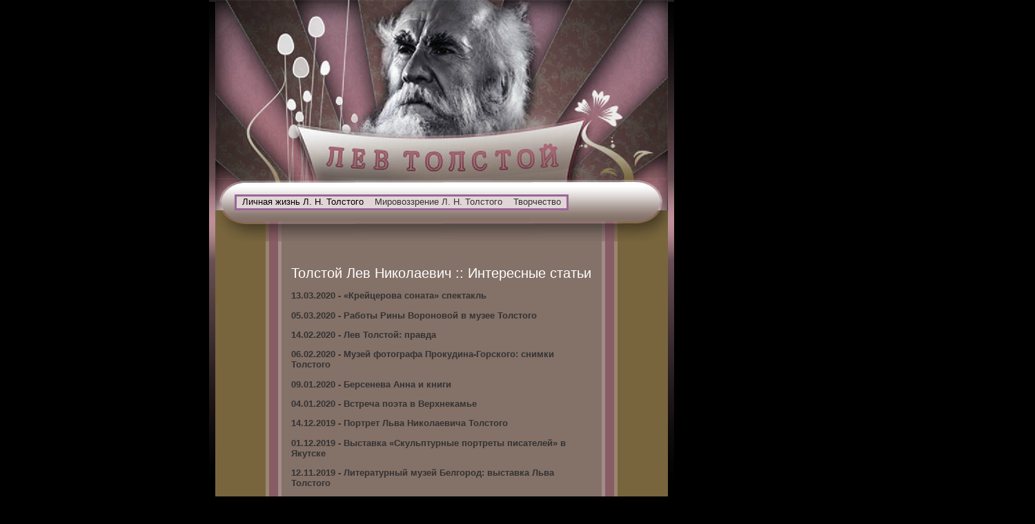

--- FILE ---
content_type: text/html; charset=CP1251
request_url: http://www.l-tolstoy.ru/stati.php
body_size: 20026
content:
<!DOCTYPE html PUBLIC "-//W3C//DTD XHTML 1.0 Transitional//EN" "http://www.w3.org/TR/xhtml1/DTD/xhtml1-transitional.dtd">
<html xmlns="http://www.w3.org/1999/xhtml">
<head>
<meta http-equiv="Content-Type" content="text/html; charset=windows-1251" />
<link type="text/css" rel="stylesheet" href="css/main.css" />
<title>Толстой Лев Николаевич :: Интересные статьи </title>
<!DOCTYPE html PUBLIC "-//W3C//DTD XHTML 1.0 Transitional//EN" "http://www.w3.org/TR/xhtml1/DTD/xhtml1-transitional.dtd">
<html xmlns="http://www.w3.org/1999/xhtml">
<head>
<meta http-equiv="Content-Type" content="text/html; charset=windows-1251" />
<link rel="stylesheet" href="dropdown.css" type="text/css">
<script language="JavaScript1.2" src="menu_data.js"></script>
<link type="text/css" rel="stylesheet" href="css/main.css" />
<title>Толстой Лев Николаевич: история жизни и творчества</title>
	
<META name="description" content="Толстой Лев Николаевич. Жизненный и творческий путь.">
<META name="keywords" content="Толстой Лев Николаевич писатель литература искусство культура">
<META name="title" content="Толстой Лев Николаевич">
<META http-equiv="Content-Language" content="ru">
<META NAME="googlebot" CONTENT="index, follow"> 
<META NAME="ROBOTS" CONTENT="all, index, follow">
<META name="distribution" content="Global">
<META name="rating" content="General">

</head>

<body>
<script language="JavaScript1.2" src="menu_script.js"></script>
<div style="position:absolute; width:100%;">
<div style="position:relative; margin:0px auto; width:674px;">
<table width="674" border="0" cellpadding="0" cellspacing="0">
<tr>
<td class="line1" style="background-image:url(images/line_bg1.jpg);"></td>
<td width="656" height="260"><a href="/"><img src="images/head.jpg" /></a></td>
<td class="line1" style="background-image:url(images/line_bg1.jpg);"></td>
</tr>

<tr>
<td class="line1" style="background-image:url(images/line_bg2.jpg);"></td>

<td class="menu" style="background-image:url(images/menu_bg.jpg);">
	
</td>
<td class="line1" style="background-image:url(images/line_bg2.jpg);"></td>
</tr>

<tr>
<td class="line1" style="background-image:url(images/line_bg3.jpg);"></td>
<td class="page_text" style="background-image:url(images/page_bg.gif);">

<!--sortayablok.ru468x60 1--><script type="text/javascript" src="http://go.youlamedia.com/sjs.php?z=12913"></script>
<br><br>

<div></div>
<div align="right"> </div><h1>Толстой Лев Николаевич :: Интересные статьи </h1>

<p><a href="kreycerova_sonata.php"><strong>13.03.2020 - «Крейцерова соната» спектакль  </strong></a></p>
<p><a href="rina_voronova.php"><strong>05.03.2020 - Работы Рины Вороновой в музее Толстого </strong></a></p>
<p><a href="pravda.php"><strong>14.02.2020 - Лев Толстой: правда </strong></a></p>
<p><a href="muzey_fotografa.php"><strong>06.02.2020 - Музей фотографа Прокудина-Горского: снимки Толстого  </strong></a></p>
<p><a href="berseneva_anna.php"><strong>09.01.2020 - Берсенева Анна и книги  </strong></a></p>
<p><a href="v_verhnekamye.php"><strong>04.01.2020 - Встреча поэта в Верхнекамье </strong></a></p>
<p><a href="portret_lva.php"><strong>14.12.2019 - Портрет Льва Николаевича Толстого </strong></a></p>
<p><a href="portrety.php"><strong>01.12.2019 - Выставка «Скульптурные портреты писателей» в Якутске</strong></a></p>
<p><a href="belgorod.php"><strong>12.11.2019 - Литературный музей Белгород: выставка Льва Толстого</strong></a></p>
<p><a href="lipeckiy_teatr.php"><strong>01.11.2019 - Липецкий академический театр им. Льва Толстого</strong></a></p>
<p><a href="v_torzhke.php"><strong>11.10.2019 - Лев Толстой живёт в Торжке</strong></a></p>
<p><a href="mify.php"><strong>04.10.2019 - Мифы о Льве Толстом</strong></a></p>
<p><a href="zvuki_doma.php"><strong>11.09.2019 - Усадьба Льва Толстого и звуки дома</strong></a></p>
<p><a href="o_nostalgii.php"><strong>30.08.2019 - Лев Толстой о ностальгии</strong></a></p>
<p><a href="glazami_detey.php"><strong>10.08.2019 - Фестиваль в «Ясной Поляне» 2019: Лев Толстой глазами детей</strong></a></p>
<p><a href="teatr_belarusi.php"><strong>27.07.2019 - Анна Каренина в Большом театре Беларуси</strong></a></p>
<p><a href="kavkaz.php"><strong>06.07.2019 - Проект Льва Толстого и Кавказа - Дагестана</strong></a></p>
<p><a href="saprykin.php"><strong>29.06.2019 - Сапрыкин о русской классике</strong></a></p>
<p><a href="russkaya_kuhnya.php"><strong>08.06.2019 - Русская кухня и литература</strong></a></p>
<p><a href="interes_so_storony.php"><strong>01.06.2019 - Интерес Толстого со стороны писателя Павла Басинского</strong></a></p>
<p><a href="intelligenciya.php"><strong>09.05.2019 - Тема интеллигенция: спор с участием Толстого и других писателей</strong></a></p>
<p><a href="ne_uhodi.php"><strong>30.04.2019 - Премьера спектакля «Не уходи»: Лев Толстой </strong></a></p>
<p><a href="pisatel_i_vlast.php"><strong>09.04.2019 - Великий писатель Лев Толстой и власть</strong></a></p>
<p><a href="vystavki.php"><strong>30.03.2019 - Выставки Льва Толстого</strong></a></p>
<p><a href="sovety.php"><strong>09.03.2019 - Ведение личного дневника: советы от Толстого</strong></a></p>
<p><a href="o_brannyh_slovah.php"><strong>25.02.2019 - Сторонники Толстого о бранных словах</strong></a></p>
<p><a href="samovar.php"><strong>11.02.2019 - Самовар и Толстой: рассказ Д. Каралиса</strong></a></p>
<p><a href="yubiley.php"><strong>01.02.2019 - Юбилей Льва Толстого</strong></a></p>
<p><a href="illyuziya.php"><strong>09.01.2019 - Великий писатель Лев Толстой стал иллюзией</strong></a></p>
<p><a href="ledyanye_skulptury.php"><strong>03.01.2019 - Ледяные скульптуры в Туле по мотивам Л. Толстого</strong></a></p>
<p><a href="glazami-izrailskogo-pisatelya.php"><strong>10.12.2018 - Русский писатель Лев Толстой глазами израильского писателя</strong></a></p>
<p><a href="otkrytyi-urok.php"><strong>01.12.2018 - Открытый урок, посвящённый Льву Толстому</strong></a></p>
<p><a href="shkola_tolstogo.php"><strong>09.11.2018 - Школа Льва Николаевича Толстого</strong></a></p>
<p><a href="dushanbe.php"><strong>30.10.2018 - Переводы произведений Толстого в Душанбе</strong></a></p>
<p><a href="muz_festival.php"><strong>09.10.2018 - Всероссийский музыкальный фестиваль Льва Толстого</strong></a></p>
<p><a href="prokat.php"><strong>03.10.2018 - Прокат драмы «История одного назначения»</strong></a></p>
<p><a href="dorozhnye_znaki.php"><strong>10.09.2018 - Необычные дорожные знаки от Льва Толстого</strong></a></p>
<p><a href="klub.php"><strong>31.08.2018 - Организовываем книжный клуб Льва Толстого</strong></a></p>
<p><a href="blizkie_rodstvenniki.php"><strong>09.06.2018 - Близкие родственники Л. Н. Толстого</strong></a></p>
<p><a href="deti.php"><strong>08.05.2018 - Дети Льва Николаевича Толстого</strong></a></p>
<p><a href="yunost.php"><strong>01.01.2018 - Юность Л.Н. Толстого  </strong></a></p>
<p><a href="dostoevskiy.php"><strong>12.11.2017 - Толстой и Достоевский   </strong></a></p>
<p><a href="specifika.php"><strong>30.10.2017 - Специфика русской литературы  </strong></a></p>
<p><a href="istoriya_literatury.php"><strong>14.10.2017 - История русской литературы </strong></a></p>
<p><a href="otnoshenie_k_detyam.php"><strong>09.08.2017 - Лев Толстой: какой должна быть семья и отношение к детям?</strong></a></p>
<p><a href="shkola.php"><strong>29.07.2017 - Яснополянская школа Льва Толстого  </strong></a></p>
<p><a href="pedagogicheskie_idei.php"><strong>08.07.2017 - Лев Толстой: педагогические идеи</strong></a></p>
<p><a href="ekstremizm.php"><strong>02.07.2017 - Лев Толстой и экстремизм</strong></a></p>
<p><a href="golos_sovesti.php"><strong>10.06.2017 - Лев Толстой – голос совести </strong></a></p>
<p><a href="voennaya_sluzba.php"><strong>01.06.2017 - Военная служба Льва Толстого</strong></a></p>
<p><a href="s_pohotyu.php"><strong>10.05.2017 - Борьба Льва Толстого с похотью</strong></a></p>
<p><a href="gandi.php"><strong>30.04.2017 - Толстой и Ганди: принцип ненасилия</strong></a></p>
<p><a href="sueveriya.php"><strong>13.04.2017 - Лев Толстой: суеверия про жизнь</strong></a></p>
<p><a href="vospitanie.php"><strong>01.04.2017 - Толстой: каким должно быть воспитание?</strong></a></p>
<p><a href="o_sudbe_cheloveka.php"><strong>12.03.2017 - Толстой о судьбе человека</strong></a></p>
<p><a href="gorkiy.php"><strong>26.02.2017 - Горький и Толстой</strong></a></p>
<p><a href="bez_pravitelstva.php"><strong>12.02.2017 - Лев Толстой: «государство без правительства»</strong></a></p>
<p><a href="protiv_patriotizma.php"><strong>27.01.2017 - Лев Толстой был против патриотизма?</strong></a></p>
<p><a href="otluchenie_ot_cerkvi.php"><strong>11.01.2017 - Отлучение Толстого от Церкви</strong></a></p>
<p><a href="o_brake.php"><strong>27.12.2016 - Лев Толстой о женитьбе и браке</strong></a></p>
<p><a href="ilya_s_otcom.php"><strong>11.12.2016 - Илья Львович Толстой: отношения с отцом</strong></a></p>
<p><a href="o_gosudarstvennoy_vlasti.php"><strong>24.11.2016 - Лев Толстой о государственной власти </strong></a></p>
<p><a href="neizvestnoe.php"><strong>24.07.2016 - Неизвестное о Льве Толстом </strong></a></p>
<p><a href="na_scene_korolya_lira.php"><strong>05.07.2016 - Лев Толстой на сцене «Короля Лира»</strong></a></p>
<p><a href="naslednik_muzeev.php"><strong>29.05.2016 - Единственный наследник музеев – Сергей Толстой</strong></a></p>
<p><a href="ispanoyazychnyj_mir.php"><strong>07.05.2016 - Лев Толстой и испаноязычный мир представлены в Москве</strong></a></p>
<p><a href="sofya_tolstaya.php"><strong>20.04.2016 - Софья Толстая – жена Есенина</strong></a></p>
<p><a href="krupnyi_pisatel.php"><strong>30.03.2016 - Лев Толстой – самый крупный писатель России</strong></a></p>
<p><a href="bestseller.php"><strong>24.02.2016 - BBC сделал «Войну и мир» бестселлером</strong></a></p>
<p><a href="russkiy_roman.php"><strong>07.02.2016 - «Русский роман» - история Льва Толстого </strong></a></p>
<p><a href="muzey_v_zheleznovodske.php"><strong>29.01.2016 - Музей Льва Толстого открылся в Железноводске</strong></a></p>
<p><a href="akciya.php"><strong>13.01.2016 - Акция «Читаем Толстого»</strong></a></p>
<p><a href="fakt_iz_biografii.php"><strong>10.01.2016 - Обнародован новый факт из биографии Толстого</strong></a></p>
<p><a href="azbuka.php"><strong>13.12.2015 - «Азбука» Льва Толстого сегодня</strong></a></p>
<p><a href="krasnyi_rog.php"><strong>12.12.2015 - Война вокруг Красного рога</strong></a></p>
<p><a href="memdoska.php"><strong>15.11.2015 - Писатель Лев Толстой получил новую мемориальную доску</strong></a></p>
<p><a href="lico_koly.php"><strong>04.11.2015 - Лев Толстой стал лицом колы!</strong></a></p>
<p><a href="stat79.php"><strong>26.07.2014 - Российская государственная библиотека: запрещённые архивы</strong></a></p>
<p><a href="stat78.php"><strong>10.07.2014 - Словой Жижак поступил не честно</strong></a></p>
<p><a href="stat75.php"><strong>21.04.2014 - Вручена премия за самое нелепое книжное название</strong></a></p>
<p><a href="stat74.php"><strong>09.04.2014 - Ночной фестиваль "Библионочь" пройдет на 1200 площадках страны</strong></a></p>
<p><a href="stat73.php"><strong>28.02.2014 - Русский ПЕН-центр вступился за свободу слова</strong></a></p>
<p><a href="stat72.php"><strong>05.02.2014 - Черновики "Войны и мира" Толстого выложат в Сеть</strong></a></p>
<p><a href="stat71.php"><strong>29.10.2013 - Идеи Толстого в религии и философии</strong></a></p>

<p><a href="stat70.php"><strong>12.10.2013 - Философские воззрения Льва Толстого</strong></a></p>

<p><a href="stat69.php"><strong>24.09.2013 - Книги Толстого</strong></a></p>

<p><a href="stat68.php"><strong>12.09.2013 - Толстой Лев Николаевич  - писатель для детей</strong></a></p>

<p><a href="stat64.php"><strong>17.07.2013 - Великий русский писатель</strong></a></p>

<p><a href="stat62.php"><strong>04.07.2013 - Окружение Льва Толстого в личной жизни</strong></a></p>



<p><a href="stat60.php"><strong>13.06.2013 - Величайший классик литературы</strong></a></p>



<p><a href="stat55.php"><strong>25.05.2013 - Немного о Льве Толстом</strong></a></p>

<p><a href="stat53.php"><strong>11.05.2013 - Знаменитые, но и последние вехи творчества Л. Толстого</strong></a></p>

<p><a href="stat49.php"><strong>15.04.2013 - Выдающийся русский прозаик</strong></a></p>

<p><a href="stat47.php"><strong>15.04.2013 - Знаменитые произведения Л.Толстого – «Война и мир», «Анна Каренина» и отзывы о них других великих людей</strong></a></p>



<p><a href="stat45.php"><strong>26.03.2013 - Языковые особенности творчества Толстого</strong></a></p>

<p><a href="stat43.php"><strong>06.03.2013 - В чем и есть пафос творчества Льва Толстого?</strong></a></p>

<p><a href="stat42.php"><strong>06.03.2013 - Хвалебные отзывы о Толстом, как великом писателе</strong></a></p>



<p><a href="stat40.php"><strong>27.02.2013 - Роль народа в истории глазами Толстого</strong></a></p>

<p><a href="stat39.php"><strong>24.02.2013 - Протеворечивость личности Толстого</strong></a></p>

<p><a href="stat38.php"><strong>10.02.2013 - Место главных героев в произведениях Льва Толстого</strong></a></p>

<p><a href="stat37.php"><strong>16.02.2013 - Жизнь Льва Николаевича Толстого в раннем детстве</strong></a></p>



<p><a href="stat35.php"><strong>29.01.2013 - Где родился и рос Лев Толстой?</strong></a></p>

<p><a href="stat34.php"><strong>08.01.2013 - Ленин о Толстом</strong></a></p>

<p><a href="stat33.php"><strong>10.01.2013 - Поиск истины в жизни Льва Толстого</strong></a></p>

<p><a href="stat31.php"><strong>04.01.2013 - Отец и весь род знаменитого писателя Льва Толстого</strong></a></p>



<p><a href="stat30.php"><strong>28.12.2012 - Деятельность Л.Н. Толстого</strong></a></p>

<p><a href="stat28.php"><strong>09.12.2012 - Служба на Кавказе и первые повести писателя</strong></a></p>

<p><a href="stat24.php"><strong>07.11.2012 - Подробности личной жизни Толстого</strong></a></p>



<p><a href="stat15.php"><strong>24.09.2012 - Отношение Льва Толстого к церкви</strong></a></p>



<p><a href="stat10.php"><strong>28.08.2012 - Жизнь и творчество величайшего писателя -- Л. Н. Толстого</strong></a></p>

<p><a href="stat9.php"><strong>24.08.2012 - Лев Толстой стал в России трижды экстремистом</strong></a></p>

<p><a href="stat2.php"><strong>06.07.2012 - Толстой и Христианство </strong></a></p>





<p><a href="stati2.php"><strong>- «Севастопольские рассказы» Льва Толстого побывали в космосе</strong></a></p>

<p><a href="page_22.php"><strong>- Я свою миссию выполнил</strong></a></p>

<p><a href="page_23.php"><strong>- Психологические наблюдения</strong></a></p>

<p><a href="page_24.php"><strong>- О Толстом</strong></a></p>

<p><a href="statji.php"><strong>- Лев Толстой глазами современников</strong></a></p>

<p><a href="romanistu.php"><strong>- Писатели-романисты и девятнадцатый век</strong></a></p>

<p><a href="statji_putesh.php"><strong>- Путешествия по Европе</strong></a> </p>

<p><a href="yasp.php"><strong>- Ясная поляна</strong></a> </p>

<p><a href="polust.php"><strong>- Фильм Полустанок о Льве Толстом</strong></a></p>

<p><a href="knibas.php"><strong>- Книга Павла Басинского «Лев Толстой: Бегство из рая»</strong></a></p>

<p><a href="vyst.php"><strong>- Выставка в Севастополе, посвященная творчеству Льва Толстого</strong></a></p>

<p><a href="100let.php"><strong>- 100 лет со дня смерти великого писателя</strong></a></p>

<p><a href="film100let.php"><strong>- Фильм к 100-летию Льва Толстого</strong></a></p>

<p><a href="potom.php"><strong>- Съезд потомков Льва Толстого в Ясной Поляне</strong></a></p>

<p><a href="vfdlt.php"><strong>- Выставка «Федор Достоевский и Лев Толстой»</strong></a></p>

<p><a href="kspd.php"><strong>- Круглый стол в Пушкинском доме</strong></a></p>

<p><a href="lev_ukr.php"><strong>- Лев Толстой был украинцем?</strong></a></p>

<p><a href="lev1.php"><strong>- Кто признал Толстого экстремистом?</strong></a></p>

<p><a href="lev2.php"><strong>- Л.Н. Толстой "Пора понять"</strong></a></p>

<p><a href="lev3.php"><strong>- Голос великого писателя</strong></a></p>

<p><a href="lev4.php"><strong>- Книга о Толстом - бестселлер прошлого года</strong></a></p>

<p><a href="lev5.php"><strong>-  «Уйти ото всех. Лев Толстой как русский скиталец»</strong></a></p>

<p><a href="lev6.php"><strong>-  По пути Толстого</strong></a></p>

<p><a href="lev7.php"><strong>-  Первый директор Яснополянской школы</strong></a></p>

<p><a href="lev8.php"><strong>-  Книга Элиф Батуман The Possessed</strong></a></p>

<p><a href="lev9.php"><strong>-  Лев Толстой был против Нобелевской премии</strong></a></p>

<p><a href="lev10.php"><strong>-  Толстой и Тургенев</strong></a></p>

<p><a href="lev11.php"><strong>-  А.С.Суворин и  Л.Н.Толстой</strong></a></p>

<p><a href="lev12.php"><strong>-  Л.Н.Толстой о любви к врагам</strong></a></p>

<p><a href="lev13.php"><strong>-  Отношение современников к отлучению Л.Н.Толстого от церкви</strong></a></p>

<p><a href="lev14.php"><strong>-  Толстой не был атеистом</strong></a></p>

<p><a href="lev15.php"><strong>-  Н.Я. Грот и Лев Николаевич</strong></a></p>

<p><a href="lev16.php"><strong>-  Согласие против пьянства</strong></a></p>
<p><a href="lev17.php"><strong>-  Имени Льва Николаевича Толстого</strong></a></p>
<p><a href="lev18.php"><strong>-  Толстой в Гаспре</strong></a></p>
<br /><br />

<br><br>
<center>
<!--sortayablok.ru336x280 1--><script type="text/javascript" src="http://go.youlamedia.com/sjs.php?z=12910"></script>
</center>
<br><br>

<br><a href="pedagogika.php" style="color:#FFF; font-weight:bold;">Педагогика</a> | <a href="stati.php" style="color:#FFF; font-weight:bold;">Статьи</a> | <a href="fakty.php" style="color:#FFF; font-weight:bold;">Интересные факты</a> | <a href="cont.php" style="color:#FFF; font-weight:bold;">Контакты</a>
<br />
<div> </div>
<div align="right">
 
<script language="JavaScript1.2" src="menu_script.js"></script> </div>
<br>
</td>
<td class="line1" style="background-image:url(images/line_bg3.jpg);">


</td>
</tr>
</table>
<br>
<center>
<!-- google -->
</center>
<br>


<style>                                                                     
 #begunSpan {font-size: 9px; color: #ffffff;}                                  
 #begunSpan a{color: #ffffff; font-size: 9px;}                               
 </style>  

<div style="float:left; margin:1px">
<!--LiveInternet counter--><script type="text/javascript"><!--
document.write("<a href='http://www.liveinternet.ru/click' "+
"target=_blank><img src='http://counter.yadro.ru/hit?t12.4;r"+
escape(document.referrer)+((typeof(screen)=="undefined")?"":
";s"+screen.width+"*"+screen.height+"*"+(screen.colorDepth?
screen.colorDepth:screen.pixelDepth))+";u"+escape(document.URL)+
";"+Math.random()+
"' alt='' title='LiveInternet: показано число просмотров за 24"+
" часа, посетителей за 24 часа и за сегодня' "+
"border='0' width='88' height='31'><\/a>")
//--></script><!--/LiveInternet-->
<!-- begin of Top100 code -->
<script id="top100Counter" type="text/javascript" src="http://counter.rambler.ru/top100.jcn?1739660"></script><noscript><img src="http://counter.rambler.ru/top100.cnt?1739660" alt="" width="1" height="1" border="0"></noscript>
<!-- end of Top100 code -->


<!-- begin of Top100 logo -->
<a href="http://top100.rambler.ru/home?id=1739660"><img src="http://top100-images.rambler.ru/top100/banner-88x31-rambler-black2.gif" alt="Rambler's Top100" width="88" height="31" border="0" /></a>
<!-- end of Top100 logo -->
</div>



<font color="white">
Автор допускает использование материалов сайта при наличии активной ссылки. Написать нам: <a href="mailto:info@l-tolstoy.ru" style="color:#FFF;">INFO@L-TOLSTOY.RU</a>
</font>










</div>
</div>
<script>
  (function(i,s,o,g,r,a,m){i['GoogleAnalyticsObject']=r;i[r]=i[r]||function(){
  (i[r].q=i[r].q||[]).push(arguments)},i[r].l=1*new Date();a=s.createElement(o),
  m=s.getElementsByTagName(o)[0];a.async=1;a.src=g;m.parentNode.insertBefore(a,m)
  })(window,document,'script','//www.google-analytics.com/analytics.js','ga');

  ga('create', 'UA-43289260-1', 'l-tolstoy.ru');
  ga('send', 'pageview');

</script>
</body>


</html>

--- FILE ---
content_type: text/css
request_url: http://www.l-tolstoy.ru/css/main.css
body_size: 897
content:
/* CSS Document */
body, table, tr, td{
	margin: 0px;
	padding: 0px;
	font-family: Tahoma, Verdana, Arial;
	font-size: 10pt;
	border-collapse:collapse;
	vertical-align:top;
	color: #333333;
	text-align:left;
}

img {border:none;}

body{
	background-color:#000000;
}

table{
	background-color:#FFFFFF;
}

.line1{
	background-repeat:repeat-x;
	background-position:top;
	width:9px;
	background-color:#000000;
}

td.menu{
	padding:5px 20px 0px 25px;
	height:85px;
	background-repeat:no-repeat;
	text-align:center;
}
td.menu a{
	font-size:10px;
}

td.page_text{
	padding:5px 110px 20px 110px;
	background-repeat:repeat-y;
}
.page_text p{
	color:#ffffff;
}
.page_text img{
	float:left;
	padding:0px 10px 10px 0px;
}

a{
	color:#333333;
	text-decoration:none;
}
a:hover{
	text-decoration:underline;
}

h1,h2,h3,h4{
	margin:0px;
	padding:0px;
}

h1{
	color:#ffffff;
	font-size:15pt;
	font-weight:normal;
}

--- FILE ---
content_type: text/css
request_url: http://www.l-tolstoy.ru/dropdown.css
body_size: 525
content:
table.menu	{
	position: absolute;
	border: #996699;
	border-width: medium;
	border-style: solid;
	cursor: pointer;
	cursor: hand;
	visibility: hidden; 
	z-index:100;
	left: 50%;
	}
	
	#mainmenu	{
		margin:0 0 0 -300px;	
		top: 282px;}


	
table.menu td	{
	color: #000000;            /* Must be the same as tdColor in the menu_script.js */
	background-color: #E1D5D7; /* Must be the same as tdBgColor in the menu_script.js */
	border: 0px;
	padding: 0px 8px 2px;
	font-family: Arial;
	font-size: 13px;
	white-space: nowrap;
}


--- FILE ---
content_type: application/javascript
request_url: http://www.l-tolstoy.ru/menu_script.js
body_size: 3977
content:

////////////////////Please leave this notice////////////////////
//
//	DropDown Menu 1.1
//	By Evgeny Novikov (java@aladin.ru)
//	http://java.skyteam.ru
//	It works only with IE5.0(++) and Netscape6.0(++)
//	Free to use!
//
////////////////////Last modified 2002-06-07////////////////////

var ve=false;	// true - the main menu runs vertically, false - horizontally
//	After change, modify same values in your *.css file:
var tdColor="#000000";		// menu item text color
var tdBgColor="#E1D5D7";	// menu item background color
var hlColor="#000000";		// highlight text color
var hlBgColor="#CCFFCC";	// highlight background color
var md=250;
var ti=-1;
var oTd=new Object;
oTd=null;
function doMenu(td){
	clearTimeout(ti);
	td.style.backgroundColor=hlBgColor;
	td.style.color=hlColor;
	var i;
	var sT="";
	var tda=new Array();
	tda=td.id.split("_");
	if(oTd!=null){
		var tdo=new Array();
		tdo=oTd.id.split("_");
		for(i=1;i<tdo.length;i++){
			sT+="_"+tdo[i];
			if(tdo[i]!=tda[i]){
				document.getElementById("td"+sT).style.backgroundColor=tdBgColor;
				document.getElementById("td"+sT).style.color=tdColor;
				if(document.getElementById("tbl"+sT)!=null)
					document.getElementById("tbl"+sT).style.visibility="hidden";
			}
		}			
	}
	oTd=td;
	sT="tbl";
	for(i=1;i<tda.length;i++)
		sT+="_"+tda[i];
	if(document.getElementById(sT)!=null)
		document.getElementById(sT).style.visibility="visible";

}
function clearMenu(){
	if(oTd!=null){
		var tdo=new Array();
		tdo=oTd.id.split("_");
		var sT="";
		for(var i=1;i<tdo.length;i++){
			sT+="_"+tdo[i];
			document.getElementById("td"+sT).style.backgroundColor=tdBgColor;
			document.getElementById("td"+sT).style.color=tdColor;
			if(document.getElementById("tbl"+sT)!=null)
				document.getElementById("tbl"+sT).style.visibility="hidden";
		}
		oTd=null;			
	}
}
function runMenu(strURL){
	location.href=strURL;
}
var tt="";
var sT="";
var pT=new Array();
var tA=new Array();
function getCoord(st){
	tA=st.split("_");
	if(tA.length>2){
		tA=tA.slice(0,-1);
		tt=tA.join("_");
		return (document.getElementById("tbl"+tt).offsetTop+document.getElementById("td"+st).offsetTop+4)+"px;left:"+
			(document.getElementById("tbl"+tt).offsetLeft+document.getElementById("td"+st).offsetWidth-2)+"px'>";
	}
	var p1=ve?document.getElementById("td"+st).offsetTop+4:document.getElementById("td"+st).offsetHeight-2;
	var p2=ve?document.getElementById("mainmenu").offsetWidth-4:document.getElementById("td"+st).offsetLeft+5;
	return (document.getElementById("mainmenu").offsetTop+p1)+"px;left:"+(document.getElementById("mainmenu").offsetLeft+p2)+"px'>";
}
if(document.getElementById){
var g1=ve?"":"<tr>";
var g2=ve?"":"</tr>";
var v1=ve?"<tr>":"";
var v2=ve?"</tr>":"";
var v3=ve?" style='float:left'>":">";
var sH="<table class='menu' id='mainmenu' cellspacing='0'"+v3+g1;
var p=0;
var j=0;
while(eval("typeof(td_"+ ++j +")!='undefined'")){
	sH+=v1+"<td id='td_"+j+"' onmouseover='doMenu(this)' onmouseout=\"ti=setTimeout('clearMenu()',md)\"";
	sH+=(eval("typeof(url_"+j+")!='undefined'"))?" onclick=\"runMenu('"+eval("url_"+j)+"')\">":">";
	sH+=eval("td_"+j)+"</td>"+v2;
	if (eval("typeof(td_"+j+"_1)!='undefined'"))
		pT[p++]="_"+j;
}
sH+=g2+"</table>";
document.write(sH);
for(var q=0;typeof(pT[q])!="undefined";q++){
	sT=pT[q];
	sH="";
	j=0;
	sH+="<table class='menu' id='tbl"+sT+"' cellspacing='0' style='top:"+getCoord(sT);
	while(eval("typeof(td"+sT+"_"+ ++j +")!='undefined'")){
		sH+="<tr><td id='td"+sT+"_"+j+"' onmouseover='doMenu(this)' onmouseout=\"ti=setTimeout('clearMenu()',md)\"";
		sH+=(eval("typeof(url"+sT+"_"+j+")!='undefined'"))?" onclick=\"runMenu('"+eval("url"+sT+"_"+j)+"')\">":">";
		sH+=eval("td"+sT+"_"+j)+"</td></tr>";
		if (eval("typeof(td"+sT+"_"+j+"_1)!='undefined'"))
			pT[p++]=sT+"_"+j;
	}
	sH+="</table>";
	document.write(sH);
}
document.getElementById("mainmenu").style.visibility="visible";
}
else document.write("<p>This page uses DHTML and DOM, but your browser doesn't support them.</p>");





--- FILE ---
content_type: text/plain
request_url: https://www.google-analytics.com/j/collect?v=1&_v=j102&a=2121786698&t=pageview&_s=1&dl=http%3A%2F%2Fwww.l-tolstoy.ru%2Fstati.php&ul=en-us%40posix&dt=%D0%A2%D0%BE%D0%BB%D1%81%D1%82%D0%BE%D0%B9%20%D0%9B%D0%B5%D0%B2%20%D0%9D%D0%B8%D0%BA%D0%BE%D0%BB%D0%B0%D0%B5%D0%B2%D0%B8%D1%87%20%3A%3A%20%D0%98%D0%BD%D1%82%D0%B5%D1%80%D0%B5%D1%81%D0%BD%D1%8B%D0%B5%20%D1%81%D1%82%D0%B0%D1%82%D1%8C%D0%B8&sr=1280x720&vp=1280x720&_u=IEBAAAABAAAAACAAI~&jid=181439469&gjid=1009786769&cid=1395632743.1769464699&tid=UA-43289260-1&_gid=149510199.1769464699&_r=1&_slc=1&z=1584471173
body_size: -285
content:
2,cG-E7FJY93F74

--- FILE ---
content_type: application/javascript
request_url: http://www.l-tolstoy.ru/menu_data.js
body_size: 4042
content:
td_1 = "Личная жизнь Л. Н. Толстого"

td_2 = "<a href='mirovozzrenie.php'>Мировоззрение Л. Н. Толстого</a>"

td_3 = "<a href='tvorchestvo.php'>Творчество</a>"

td_1_1 = "Рождение  «русской души»"
td_1_2 = "История жизни Льва Толстого"
td_1_3 = "Все счастливые семьи похожи"
td_1_4 = "История первой пощечины"
td_1_5 = "Мать Толстого"
td_1_6 = "Отец Льва Толстого"
td_1_7 = "Портрет Толстого"
td_1_8 = "Дети Л.Н. Толстого. Сергей Львович Толстой"
td_1_9 = "Дети Л.Н. Толстого. Лев Львович Толстой"
td_1_10 = "Мария Львовна Толстая-Оболенская"
td_1_11 = "Александра Львовна Толстая"
td_1_12 = "Детство Толстого"
td_1_13 = "Год 1862 в жизни писателя"
td_1_14 = "Дети писателя. Андрей Львович Толстой"
td_1_15 = "История любви Льва Толстого"
td_1_16 = "Какую память о себе оставила младшая дочь Л.Толстого?"
td_1_17 = "Илья Львович Толстой – сын писателя"
td_1_18 = "Татьяна Львовна Сухотина-Толстая – дочь Толстого"
td_1_19 = "Книги и мемуары Татьяны Львовны Толстой "
td_1_20 = "Алексей Толстой – любимчик Сталина"
td_1_21 = "Как жена Льва Толстого жила с гением в последние годы жизни"
td_1_22 = "Семья Льва Николаевича Толстого"
td_1_23 = "Дом Льва Николаевича Толстого"

url_1_1 = "index.php"
url_1_2 = "hist.php"
url_1_3 = "page_1.php"
url_1_4 = "poschechina.php"
url_1_5 = "pos1.php"
url_1_6 = "pos2.php"
url_1_7 = "pos3.php"
url_1_8 = "pos4.php"
url_1_9 = "pos5.php"
url_1_10 = "pos6.php"
url_1_11 = "pos7.php"
url_1_12 = "pos8.php"
url_1_13 = "pos9.php"
url_1_14 = "pos10.php"
url_1_15 = "istoriya_ljubvi.php"
url_1_16 = "ostavila_doch.php"
url_1_17 = "ilya_tolstoy.php"
url_1_18 = "suhotina.php"
url_1_19 = "memuary_tatyany.php"
url_1_20 = "lubimchik_stalina.php"
url_1_21 = "s_geniem.php"
url_1_22 = "semya.php"
url_1_23 = "dom.php"

td_1_5_1 = "Предки Толстого по материнской линии"

url_1_5_1 = "mama.php"


td_1_2_1 = "Армия и раннее творчество"
td_1_2_2 = "Золотые годы Толстого "
td_1_2_3 = "Толстой в 80-90 годы"
td_1_2_7 = "Второе рождение Толстого"
td_1_2_4 = "Последние 20 лет"
td_1_2_5 = "Великого писателя не стало"
td_1_2_6 = "Последние слова гения"
td_1_2_8 = "Современники о льве Толстом"
td_1_2_9 = "Утром 7 ноября в 6 часов 5 минут Толстой тихо скончался"
td_1_2_10 = "Образование Толстого"
td_1_2_11 = "Педагогические деятельность"
td_1_2_12 = "Детство"
td_1_2_13 = "Род графов Толстых"
td_1_2_14 = "Казанский университет"
td_1_2_15 = "Московская перепись 1882 года. Л. Н. Толстой — участник переписи "
td_1_2_16 = "Путешествия Толстого по Европе"
td_1_2_17 = "Счастливое время – время служения своему народу"
td_1_2_18 = "Война и свобода"
td_1_2_19 = "Почему писатель решил уйти от внешне благополучной жизни?"
td_1_2_20 = "Происхождение Льва Толстого"
td_1_2_21 = "Пребывание Л.Н. Толстого на Четвертом бастионе"
td_1_2_22 = "Последний День рождения писателя"
td_1_2_23 = "Уход Толстого"
td_1_2_24 = "Московская перепись 1882 года"
td_1_2_25 = "Трое "

url_1_2_1 = "army.php"
url_1_2_2 = "gold.php"
url_1_2_3 = "page_15.php"
url_1_2_4 = "last.php"
url_1_2_7 = "vtoroe.php"
url_1_2_5 = "page_9.php"
url_1_2_6 = "posl.php"
url_1_2_8 = "sovremenniki.php"
url_1_2_9 = "utrom_v7.php"
url_1_2_10 = "obrazovanie.php"
url_1_2_11 = "pedagog.php"
url_1_2_12 = "detstvo.php"
url_1_2_13 = "rod_tolstuh.php"
url_1_2_14 = "kazan.php"
url_1_2_15 = "perepi.php"
url_1_2_16 = "hist_1.php"
url_1_2_17 = "hist_2.php"
url_1_2_18 = "hist_3.php"
url_1_2_19 = "hist_4.php"
url_1_2_20 = "hist_5.php"
url_1_2_21 = "hist_6.php"
url_1_2_22 = "hist_7.php"
url_1_2_23 = "hist_8.php"
url_1_2_24 = "hist_9.php"
url_1_2_25 = "hist_10.php"

td_1_3_1 = "C.А. Толстая "
td_1_3_2 = "Интересные факты жизни Л.Н. Толстого"
td_1_3_3 = "Л.Н. Толстой - вегетарианец"
td_1_3_4 = "История Ясной Поляны "
td_1_3_5 = "От откровенно развратничал"
td_1_3_6 = "Толстой и Столыпины"
td_1_3_7 = "Любовь Льва Толстого"
td_1_3_8 = "Чем занималась Софья Андреевна Толстая"

url_1_3_1 = "new.php"
url_1_3_2 = "inter.php"
url_1_3_3 = "veget.php"
url_1_3_4 = "yasnaia.php"
url_1_3_5 = "page_6.php"
url_1_3_6 = "TiS.php"
url_1_3_7 = "love.php"
url_1_3_8 = "love1.php"





